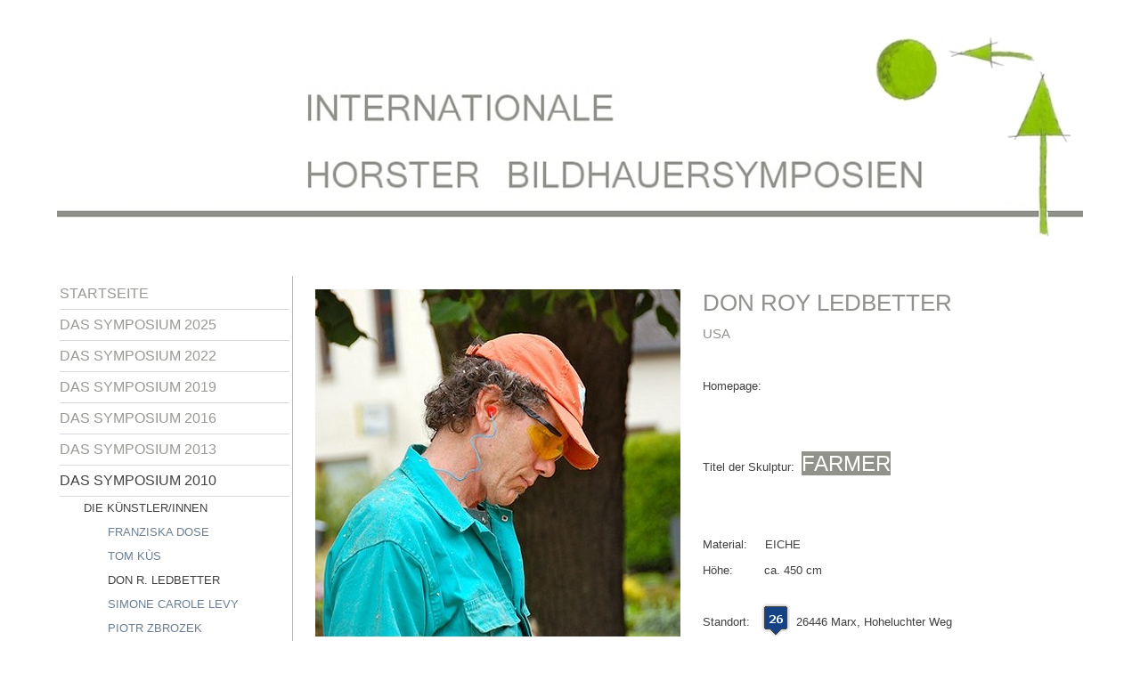

--- FILE ---
content_type: text/html; charset=utf-8
request_url: http://www.horsten-bildhauer.de/index.php/das-symposium-2010/die-kuenstler-innen-2010/don-r-ledbetter
body_size: 2757
content:
<!DOCTYPE html>
<html dir="ltr" lang="de-de">
<head>
    <base href="http://www.horsten-bildhauer.de/index.php/das-symposium-2010/die-kuenstler-innen-2010/don-r-ledbetter" />
	<meta http-equiv="content-type" content="text/html; charset=utf-8" />
	<meta name="author" content="Super User" />
	<meta name="generator" content="Joomla! - Open Source Content Management" />
	<title>Skulptour - Don R. Ledbetter </title>
	<script type="application/json" class="joomla-script-options new">{"csrf.token":"1f5bd8fed91d07e288500bf5d025f22d","system.paths":{"root":"","base":""}}</script>
	<script src="//ajax.googleapis.com/ajax/libs/jquery/1.8/jquery.min.js" type="text/javascript"></script>
	<script src="/media/syw_jqueryeasy/js/jquerynoconflict.js" type="text/javascript"></script>
	<script src="/media/system/js/core.js?c4eefd359af74698c2ad7afbb4c00231" type="text/javascript"></script>
	<script src="/media/system/js/caption.js?c4eefd359af74698c2ad7afbb4c00231" type="text/javascript"></script>
	<script type="text/javascript">
jQuery(function($) {
			 $('.hasTip').each(function() {
				var title = $(this).attr('title');
				if (title) {
					var parts = title.split('::', 2);
					var mtelement = document.id(this);
					mtelement.store('tip:title', parts[0]);
					mtelement.store('tip:text', parts[1]);
				}
			});
			var JTooltips = new Tips($('.hasTip').get(), {"maxTitleChars": 50,"fixed": false});
		});jQuery(window).on('load',  function() {
				new JCaption('img.caption');
			});
	</script>

    <link rel="stylesheet" href="/templates/system/css/system.css" />
    <link rel="stylesheet" href="/templates/system/css/general.css" />

    <!-- Created by Artisteer v4.3.0.60745 -->
    
    
    <meta name="viewport" content="initial-scale = 1.0, maximum-scale = 1.0, user-scalable = no, width = device-width" />

    <!--[if lt IE 9]><script src="https://html5shiv.googlecode.com/svn/trunk/html5.js"></script><![endif]-->
    <link rel="stylesheet" href="/templates/horstenbildhauer4/css/template.css" media="screen" type="text/css" />
    <!--[if lte IE 7]><link rel="stylesheet" href="/templates/horstenbildhauer4/css/template.ie7.css" media="screen" /><![endif]-->
    <link rel="stylesheet" href="/templates/horstenbildhauer4/css/template.responsive.css" media="all" type="text/css" />



</head>
<body>

<div id="art-main">
    <div class="art-sheet clearfix">
<header class="art-header">
    <div class="art-shapes">
        
            </div>







                    
</header>
<div class="art-layout-wrapper">
                <div class="art-content-layout">
                    <div class="art-content-layout-row">
                        <div class="art-layout-cell art-sidebar1">
<div class="art-vmenublock clearfix"><div class="art-vmenublockcontent"><ul class="art-vmenu"><li class="item-101"><a href="/index.php">Startseite</a></li><li class="item-244 deeper parent"><a href="/index.php/das-symposium-2025">Das Symposium 2025</a><ul><li class="item-268"><a href="/index.php/das-symposium-2025/aktuelle-bilder-6">Aktuelle Bilder</a></li></ul></li><li class="item-193 deeper parent"><a href="/index.php/das-symposium-2022">Das Symposium 2022</a><ul><li class="item-209"><a href="/index.php/das-symposium-2022/aktuelle-bilder-3">Aktuelle Bilder </a></li></ul></li><li class="item-190 deeper parent"><a href="/index.php/das-symposium-2019">Das Symposium 2019</a><ul><li class="item-192"><a href="/index.php/das-symposium-2019/aktuelle-bilder">Aktuelle Bilder</a></li></ul></li><li class="item-141 deeper parent"><a href="/index.php/das-symposium-2016">Das Symposium 2016</a><ul><li class="item-142 deeper parent"><a href="/index.php/das-symposium-2016/die-kuenstler-innen-2016">Die Künstler/innen</a><ul><li class="item-155"><a href="/index.php/das-symposium-2016/die-kuenstler-innen-2016/julia-alberti">Julia Alberti</a></li><li class="item-144"><a href="/index.php/das-symposium-2016/die-kuenstler-innen-2016/andres-klimbacher">Andres Klimbacher</a></li><li class="item-145"><a href="/index.php/das-symposium-2016/die-kuenstler-innen-2016/volker-sesselmann">Volker Sesselmann</a></li><li class="item-146"><a href="/index.php/das-symposium-2016/die-kuenstler-innen-2016/ricardo-villacis">Ricardo Villacis</a></li><li class="item-147"><a href="/index.php/das-symposium-2016/die-kuenstler-innen-2016/thorsten-schuett-2016">Thorsten Schütt</a></li></ul></li></ul></li><li class="item-148 deeper parent"><a href="/index.php/das-symposium-2013">Das Symposium 2013</a><ul><li class="item-156 deeper parent"><a href="/index.php/das-symposium-2013/die-kuenstler-innen">Die Künstler/innen</a><ul><li class="item-150"><a href="/index.php/das-symposium-2013/die-kuenstler-innen/gert-b-buettner">Gert B. Büttner</a></li><li class="item-143"><a href="/index.php/das-symposium-2013/die-kuenstler-innen/gordon-dick">Gordon Dick</a></li><li class="item-187"><a href="/index.php/das-symposium-2013/die-kuenstler-innen/tuelay-icoez">Tülay Içöz</a></li><li class="item-151"><a href="/index.php/das-symposium-2013/die-kuenstler-innen/marco-nones">Marco Nones</a></li><li class="item-152"><a href="/index.php/das-symposium-2013/die-kuenstler-innen/margit-schramm">Margit Schramm</a></li><li class="item-153"><a href="/index.php/das-symposium-2013/die-kuenstler-innen/thorsten-schuett-2013">Thorsten Schütt</a></li></ul></li></ul></li><li class="item-154 active deeper parent"><a class=" active" href="/index.php/das-symposium-2010">Das Symposium 2010</a><ul class="active"><li class="item-149 active deeper parent"><a class=" active" href="/index.php/das-symposium-2010/die-kuenstler-innen-2010">Die Künstler/innen</a><ul class="active"><li class="item-157"><a href="/index.php/das-symposium-2010/die-kuenstler-innen-2010/franziska-dose">Franziska Dose</a></li><li class="item-158"><a href="/index.php/das-symposium-2010/die-kuenstler-innen-2010/tom-kus">Tom Kùs</a></li><li class="item-159 current active"><a class=" active" href="/index.php/das-symposium-2010/die-kuenstler-innen-2010/don-r-ledbetter">Don R. Ledbetter </a></li><li class="item-160"><a href="/index.php/das-symposium-2010/die-kuenstler-innen-2010/simone-carole-levy">Simone Carole Levy</a></li><li class="item-161"><a href="/index.php/das-symposium-2010/die-kuenstler-innen-2010/piotr-zbrozek">Piotr Zbrozek </a></li><li class="item-162"><a href="/index.php/das-symposium-2010/die-kuenstler-innen-2010/thorsten-schuett">Thorsten Schütt</a></li></ul></li></ul></li><li class="item-134 deeper parent"><a href="/index.php/dieskulptour"><img class="art-menu-image" src="/images/Startseite/Deutschlandflagge.png" alt="Die Skulptour" />Die Skulptour</a><ul><li class="item-135"><a href="/index.php/dieskulptour/skulptour-die-karte"><img class="art-menu-image" src="/images/Startseite/Kugel.png" alt="Skulptour-Die-Karte" />Skulptour-Die-Karte</a></li></ul></li><li class="item-136 deeper parent"><a href="/index.php/dieskulptour-2"><img class="art-menu-image" src="/images/Startseite/GBflagge.png" alt="The Skulptour" />The Skulptour</a><ul><li class="item-137"><a href="/index.php/dieskulptour-2/skulptour-the-map"><img class="art-menu-image" src="/images/Startseite/Kugel.png" alt="Skulptour-the-map" />Skulptour-the-map</a></li></ul></li><li class="item-138"><a href="/index.php/partnergemeinden">Partnergemeinden</a></li><li class="item-139"><a href="/index.php/sponsoren">Sponsoren</a></li><li class="item-163"><a href="/index.php/kontakt">Kontakt</a></li><li class="item-188"><a href="/index.php/impressum">Impressum</a></li><li class="item-189"><a href="/index.php/datenschutzerklaerung">Datenschutzerklärung</a></li></ul></div></div>



                        </div>

                        <div class="art-layout-cell art-content">
<article class="art-post art-messages"><div class="art-postcontent clearfix">
<div id="system-message-container">
</div></div></article><div class="item-page" itemscope itemtype="http://schema.org/Article"><article class="art-post"><div class="art-postcontent clearfix"><div class="art-article"><h1><img class="jcepopup" style="margin-right: 25px; margin-left: 7px; float: left;" onmouseover="this.src='/images/Bilder-2010/Seiteninhalt/26-Farmer-DonRoyLedbetter-USA-2010.jpg';" onmouseout="this.src='/images/Bilder-2010/Seiteninhalt/Don_R._Ledbetter-Portrait.jpg';" src="/images/Bilder-2010/Seiteninhalt/Don_R._Ledbetter-Portrait.jpg" alt="Don R. Ledbetter Portrait" width="410" height="498" />DON ROY LEDBETTER</h1>
<h5>USA</h5>
<p>&nbsp;</p>
<p>Homepage:</p>
<p>&nbsp;</p>
<p>&nbsp;</p>
<p>Titel der Skulptur:&nbsp; <span style="font-size: 18pt; background-color: #91928b; color: #ffffff;">FARMER</span></p>
<p>&nbsp;</p>
<p>&nbsp;</p>
<p>Material:<span style="margin-left: 20px;">EICHE</span></p>
<p>Höhe:<span style="margin-left: 35px;"></span>ca. 450 cm</p>
<p>&nbsp;</p>
<p>Standort:<img style="margin-left: 13px; margin-top: -25px; margin-bottom: -8px; vertical-align: bottom;" src="/images/Bilder-2010/26-2010.png" alt="26 2010" width="32" height="37" />26446 Marx, Hoheluchter Weg</p></div></div></article></div>


                        </div>
                    </div>
                </div>
            </div>

<footer class="art-footer">

<p>Copyright © 2013-2025 All Rights Reserved.</p>
</footer>

    </div>
    <p class="art-page-footer">
        
    </p>
</div>


</body>
</html>